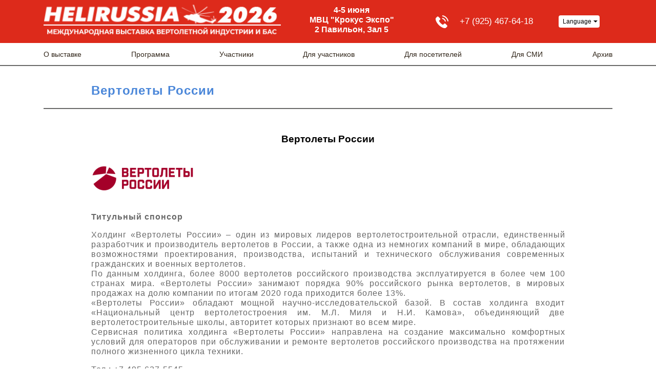

--- FILE ---
content_type: text/html; charset=UTF-8
request_url: https://helirussia.ru/vertolety-rossii/
body_size: 9457
content:
<!DOCTYPE html>
<html xmlns:og="http://ogp.me/ns#">
<head>
	<meta charset="utf-8" >
	<meta name="viewport" content="width=device-width, initial-scale=1.0">
	<meta name="author" content="Max Kirpichev, http://maxkirpichev.ru" />
	<link rel="icon" href="https://helirussia.ru/wp-content/themes/helirussia-theme-by_max_kirpichev/i/favicon.png" type="image/x-icon" />
	<meta name='robots' content='index, follow, max-image-preview:large, max-snippet:-1, max-video-preview:-1' />

	<!-- This site is optimized with the Yoast SEO plugin v20.7 - https://yoast.com/wordpress/plugins/seo/ -->
	<link rel="canonical" href="https://helirussia.ru/vertolety-rossii/" />
	<meta property="og:locale" content="ru_RU" />
	<meta property="og:type" content="article" />
	<meta property="og:title" content="Вертолеты России - Helirussia.ru" />
	<meta property="og:description" content="Вертолеты России Титульный спонсор Холдинг «Вертолеты России» – один из мировых лидеров вертолетостроительной отрасли, единственный разработчик и производитель вертолетов в России, а также одна из немногих компаний в мире, обладающих возможностями проектирования, производства, испытаний и технического обслуживания современных гражданских и военных вертолетов. По данным холдинга, более 8000 вертолетов российского производства эксплуатируется в более чем 100 [&hellip;]" />
	<meta property="og:url" content="https://helirussia.ru/vertolety-rossii/" />
	<meta property="og:site_name" content="Helirussia.ru" />
	<meta property="article:publisher" content="https://www.facebook.com/HeliRussia2019/" />
	<meta property="og:image" content="https://helirussia.ru/wp-content/uploads/2019/03/Vertolety-Rossii-Logo444.png" />
	<meta name="twitter:card" content="summary_large_image" />
	<meta name="twitter:site" content="@HeliRussia2018" />
	<script type="application/ld+json" class="yoast-schema-graph">{"@context":"https://schema.org","@graph":[{"@type":"WebPage","@id":"https://helirussia.ru/vertolety-rossii/","url":"https://helirussia.ru/vertolety-rossii/","name":"Вертолеты России - Helirussia.ru","isPartOf":{"@id":"https://helirussia.ru/#website"},"primaryImageOfPage":{"@id":"https://helirussia.ru/vertolety-rossii/#primaryimage"},"image":{"@id":"https://helirussia.ru/vertolety-rossii/#primaryimage"},"thumbnailUrl":"https://helirussia.ru/wp-content/uploads/2019/03/Vertolety-Rossii-Logo444.png","datePublished":"2022-05-26T14:15:16+00:00","dateModified":"2022-05-26T14:15:16+00:00","breadcrumb":{"@id":"https://helirussia.ru/vertolety-rossii/#breadcrumb"},"inLanguage":"ru-RU","potentialAction":[{"@type":"ReadAction","target":["https://helirussia.ru/vertolety-rossii/"]}]},{"@type":"ImageObject","inLanguage":"ru-RU","@id":"https://helirussia.ru/vertolety-rossii/#primaryimage","url":"https://helirussia.ru/wp-content/uploads/2019/03/Vertolety-Rossii-Logo444.png","contentUrl":"https://helirussia.ru/wp-content/uploads/2019/03/Vertolety-Rossii-Logo444.png"},{"@type":"BreadcrumbList","@id":"https://helirussia.ru/vertolety-rossii/#breadcrumb","itemListElement":[{"@type":"ListItem","position":1,"name":"Главная страница","item":"https://helirussia.ru/"},{"@type":"ListItem","position":2,"name":"Вертолеты России"}]},{"@type":"WebSite","@id":"https://helirussia.ru/#website","url":"https://helirussia.ru/","name":"Helirussia.ru","description":"Международная выставка вертолетной индустрии","publisher":{"@id":"https://helirussia.ru/#organization"},"potentialAction":[{"@type":"SearchAction","target":{"@type":"EntryPoint","urlTemplate":"https://helirussia.ru/?s={search_term_string}"},"query-input":"required name=search_term_string"}],"inLanguage":"ru-RU"},{"@type":"Organization","@id":"https://helirussia.ru/#organization","name":"HeliRussia","url":"https://helirussia.ru/","logo":{"@type":"ImageObject","inLanguage":"ru-RU","@id":"https://helirussia.ru/#/schema/logo/image/","url":"https://helirussia.ru/wp-content/uploads/2019/04/slider_img_HR.png","contentUrl":"https://helirussia.ru/wp-content/uploads/2019/04/slider_img_HR.png","width":109,"height":109,"caption":"HeliRussia"},"image":{"@id":"https://helirussia.ru/#/schema/logo/image/"},"sameAs":["https://www.facebook.com/HeliRussia2019/","https://twitter.com/HeliRussia2018","https://www.instagram.com/helirussia_2019/","https://www.youtube.com/user/TheHELIRUSSIA"]}]}</script>
	<!-- / Yoast SEO plugin. -->


<link rel='stylesheet' id='wpp-frontend-css' href='https://helirussia.ru/wp-content/plugins/wp-portfolio/frontend.css?ver=1.43.2' type='text/css' media='all' />
<link rel='stylesheet' id='twb-open-sans-css' href='https://fonts.googleapis.com/css?family=Open+Sans%3A300%2C400%2C500%2C600%2C700%2C800&#038;display=swap&#038;ver=6.2.8' type='text/css' media='all' />
<link rel='stylesheet' id='twbbwg-global-css' href='https://helirussia.ru/wp-content/plugins/photo-gallery/booster/assets/css/global.css?ver=1.0.0' type='text/css' media='all' />
<link rel='stylesheet' id='wp-block-library-css' href='https://helirussia.ru/wp-includes/css/dist/block-library/style.min.css?ver=6.2.8' type='text/css' media='all' />
<style id='wp-block-library-inline-css' type='text/css'>
.has-text-align-justify{text-align:justify;}
</style>
<link rel='stylesheet' id='jetpack-videopress-video-block-view-css' href='https://helirussia.ru/wp-content/plugins/jetpack/jetpack_vendor/automattic/jetpack-videopress/build/block-editor/blocks/video/view.css?minify=false&#038;ver=317afd605f368082816f' type='text/css' media='all' />
<link rel='stylesheet' id='mediaelement-css' href='https://helirussia.ru/wp-includes/js/mediaelement/mediaelementplayer-legacy.min.css?ver=4.2.17' type='text/css' media='all' />
<link rel='stylesheet' id='wp-mediaelement-css' href='https://helirussia.ru/wp-includes/js/mediaelement/wp-mediaelement.min.css?ver=6.2.8' type='text/css' media='all' />
<link rel='stylesheet' id='classic-theme-styles-css' href='https://helirussia.ru/wp-includes/css/classic-themes.min.css?ver=6.2.8' type='text/css' media='all' />
<style id='global-styles-inline-css' type='text/css'>
body{--wp--preset--color--black: #000000;--wp--preset--color--cyan-bluish-gray: #abb8c3;--wp--preset--color--white: #ffffff;--wp--preset--color--pale-pink: #f78da7;--wp--preset--color--vivid-red: #cf2e2e;--wp--preset--color--luminous-vivid-orange: #ff6900;--wp--preset--color--luminous-vivid-amber: #fcb900;--wp--preset--color--light-green-cyan: #7bdcb5;--wp--preset--color--vivid-green-cyan: #00d084;--wp--preset--color--pale-cyan-blue: #8ed1fc;--wp--preset--color--vivid-cyan-blue: #0693e3;--wp--preset--color--vivid-purple: #9b51e0;--wp--preset--gradient--vivid-cyan-blue-to-vivid-purple: linear-gradient(135deg,rgba(6,147,227,1) 0%,rgb(155,81,224) 100%);--wp--preset--gradient--light-green-cyan-to-vivid-green-cyan: linear-gradient(135deg,rgb(122,220,180) 0%,rgb(0,208,130) 100%);--wp--preset--gradient--luminous-vivid-amber-to-luminous-vivid-orange: linear-gradient(135deg,rgba(252,185,0,1) 0%,rgba(255,105,0,1) 100%);--wp--preset--gradient--luminous-vivid-orange-to-vivid-red: linear-gradient(135deg,rgba(255,105,0,1) 0%,rgb(207,46,46) 100%);--wp--preset--gradient--very-light-gray-to-cyan-bluish-gray: linear-gradient(135deg,rgb(238,238,238) 0%,rgb(169,184,195) 100%);--wp--preset--gradient--cool-to-warm-spectrum: linear-gradient(135deg,rgb(74,234,220) 0%,rgb(151,120,209) 20%,rgb(207,42,186) 40%,rgb(238,44,130) 60%,rgb(251,105,98) 80%,rgb(254,248,76) 100%);--wp--preset--gradient--blush-light-purple: linear-gradient(135deg,rgb(255,206,236) 0%,rgb(152,150,240) 100%);--wp--preset--gradient--blush-bordeaux: linear-gradient(135deg,rgb(254,205,165) 0%,rgb(254,45,45) 50%,rgb(107,0,62) 100%);--wp--preset--gradient--luminous-dusk: linear-gradient(135deg,rgb(255,203,112) 0%,rgb(199,81,192) 50%,rgb(65,88,208) 100%);--wp--preset--gradient--pale-ocean: linear-gradient(135deg,rgb(255,245,203) 0%,rgb(182,227,212) 50%,rgb(51,167,181) 100%);--wp--preset--gradient--electric-grass: linear-gradient(135deg,rgb(202,248,128) 0%,rgb(113,206,126) 100%);--wp--preset--gradient--midnight: linear-gradient(135deg,rgb(2,3,129) 0%,rgb(40,116,252) 100%);--wp--preset--duotone--dark-grayscale: url('#wp-duotone-dark-grayscale');--wp--preset--duotone--grayscale: url('#wp-duotone-grayscale');--wp--preset--duotone--purple-yellow: url('#wp-duotone-purple-yellow');--wp--preset--duotone--blue-red: url('#wp-duotone-blue-red');--wp--preset--duotone--midnight: url('#wp-duotone-midnight');--wp--preset--duotone--magenta-yellow: url('#wp-duotone-magenta-yellow');--wp--preset--duotone--purple-green: url('#wp-duotone-purple-green');--wp--preset--duotone--blue-orange: url('#wp-duotone-blue-orange');--wp--preset--font-size--small: 13px;--wp--preset--font-size--medium: 20px;--wp--preset--font-size--large: 36px;--wp--preset--font-size--x-large: 42px;--wp--preset--spacing--20: 0.44rem;--wp--preset--spacing--30: 0.67rem;--wp--preset--spacing--40: 1rem;--wp--preset--spacing--50: 1.5rem;--wp--preset--spacing--60: 2.25rem;--wp--preset--spacing--70: 3.38rem;--wp--preset--spacing--80: 5.06rem;--wp--preset--shadow--natural: 6px 6px 9px rgba(0, 0, 0, 0.2);--wp--preset--shadow--deep: 12px 12px 50px rgba(0, 0, 0, 0.4);--wp--preset--shadow--sharp: 6px 6px 0px rgba(0, 0, 0, 0.2);--wp--preset--shadow--outlined: 6px 6px 0px -3px rgba(255, 255, 255, 1), 6px 6px rgba(0, 0, 0, 1);--wp--preset--shadow--crisp: 6px 6px 0px rgba(0, 0, 0, 1);}:where(.is-layout-flex){gap: 0.5em;}body .is-layout-flow > .alignleft{float: left;margin-inline-start: 0;margin-inline-end: 2em;}body .is-layout-flow > .alignright{float: right;margin-inline-start: 2em;margin-inline-end: 0;}body .is-layout-flow > .aligncenter{margin-left: auto !important;margin-right: auto !important;}body .is-layout-constrained > .alignleft{float: left;margin-inline-start: 0;margin-inline-end: 2em;}body .is-layout-constrained > .alignright{float: right;margin-inline-start: 2em;margin-inline-end: 0;}body .is-layout-constrained > .aligncenter{margin-left: auto !important;margin-right: auto !important;}body .is-layout-constrained > :where(:not(.alignleft):not(.alignright):not(.alignfull)){max-width: var(--wp--style--global--content-size);margin-left: auto !important;margin-right: auto !important;}body .is-layout-constrained > .alignwide{max-width: var(--wp--style--global--wide-size);}body .is-layout-flex{display: flex;}body .is-layout-flex{flex-wrap: wrap;align-items: center;}body .is-layout-flex > *{margin: 0;}:where(.wp-block-columns.is-layout-flex){gap: 2em;}.has-black-color{color: var(--wp--preset--color--black) !important;}.has-cyan-bluish-gray-color{color: var(--wp--preset--color--cyan-bluish-gray) !important;}.has-white-color{color: var(--wp--preset--color--white) !important;}.has-pale-pink-color{color: var(--wp--preset--color--pale-pink) !important;}.has-vivid-red-color{color: var(--wp--preset--color--vivid-red) !important;}.has-luminous-vivid-orange-color{color: var(--wp--preset--color--luminous-vivid-orange) !important;}.has-luminous-vivid-amber-color{color: var(--wp--preset--color--luminous-vivid-amber) !important;}.has-light-green-cyan-color{color: var(--wp--preset--color--light-green-cyan) !important;}.has-vivid-green-cyan-color{color: var(--wp--preset--color--vivid-green-cyan) !important;}.has-pale-cyan-blue-color{color: var(--wp--preset--color--pale-cyan-blue) !important;}.has-vivid-cyan-blue-color{color: var(--wp--preset--color--vivid-cyan-blue) !important;}.has-vivid-purple-color{color: var(--wp--preset--color--vivid-purple) !important;}.has-black-background-color{background-color: var(--wp--preset--color--black) !important;}.has-cyan-bluish-gray-background-color{background-color: var(--wp--preset--color--cyan-bluish-gray) !important;}.has-white-background-color{background-color: var(--wp--preset--color--white) !important;}.has-pale-pink-background-color{background-color: var(--wp--preset--color--pale-pink) !important;}.has-vivid-red-background-color{background-color: var(--wp--preset--color--vivid-red) !important;}.has-luminous-vivid-orange-background-color{background-color: var(--wp--preset--color--luminous-vivid-orange) !important;}.has-luminous-vivid-amber-background-color{background-color: var(--wp--preset--color--luminous-vivid-amber) !important;}.has-light-green-cyan-background-color{background-color: var(--wp--preset--color--light-green-cyan) !important;}.has-vivid-green-cyan-background-color{background-color: var(--wp--preset--color--vivid-green-cyan) !important;}.has-pale-cyan-blue-background-color{background-color: var(--wp--preset--color--pale-cyan-blue) !important;}.has-vivid-cyan-blue-background-color{background-color: var(--wp--preset--color--vivid-cyan-blue) !important;}.has-vivid-purple-background-color{background-color: var(--wp--preset--color--vivid-purple) !important;}.has-black-border-color{border-color: var(--wp--preset--color--black) !important;}.has-cyan-bluish-gray-border-color{border-color: var(--wp--preset--color--cyan-bluish-gray) !important;}.has-white-border-color{border-color: var(--wp--preset--color--white) !important;}.has-pale-pink-border-color{border-color: var(--wp--preset--color--pale-pink) !important;}.has-vivid-red-border-color{border-color: var(--wp--preset--color--vivid-red) !important;}.has-luminous-vivid-orange-border-color{border-color: var(--wp--preset--color--luminous-vivid-orange) !important;}.has-luminous-vivid-amber-border-color{border-color: var(--wp--preset--color--luminous-vivid-amber) !important;}.has-light-green-cyan-border-color{border-color: var(--wp--preset--color--light-green-cyan) !important;}.has-vivid-green-cyan-border-color{border-color: var(--wp--preset--color--vivid-green-cyan) !important;}.has-pale-cyan-blue-border-color{border-color: var(--wp--preset--color--pale-cyan-blue) !important;}.has-vivid-cyan-blue-border-color{border-color: var(--wp--preset--color--vivid-cyan-blue) !important;}.has-vivid-purple-border-color{border-color: var(--wp--preset--color--vivid-purple) !important;}.has-vivid-cyan-blue-to-vivid-purple-gradient-background{background: var(--wp--preset--gradient--vivid-cyan-blue-to-vivid-purple) !important;}.has-light-green-cyan-to-vivid-green-cyan-gradient-background{background: var(--wp--preset--gradient--light-green-cyan-to-vivid-green-cyan) !important;}.has-luminous-vivid-amber-to-luminous-vivid-orange-gradient-background{background: var(--wp--preset--gradient--luminous-vivid-amber-to-luminous-vivid-orange) !important;}.has-luminous-vivid-orange-to-vivid-red-gradient-background{background: var(--wp--preset--gradient--luminous-vivid-orange-to-vivid-red) !important;}.has-very-light-gray-to-cyan-bluish-gray-gradient-background{background: var(--wp--preset--gradient--very-light-gray-to-cyan-bluish-gray) !important;}.has-cool-to-warm-spectrum-gradient-background{background: var(--wp--preset--gradient--cool-to-warm-spectrum) !important;}.has-blush-light-purple-gradient-background{background: var(--wp--preset--gradient--blush-light-purple) !important;}.has-blush-bordeaux-gradient-background{background: var(--wp--preset--gradient--blush-bordeaux) !important;}.has-luminous-dusk-gradient-background{background: var(--wp--preset--gradient--luminous-dusk) !important;}.has-pale-ocean-gradient-background{background: var(--wp--preset--gradient--pale-ocean) !important;}.has-electric-grass-gradient-background{background: var(--wp--preset--gradient--electric-grass) !important;}.has-midnight-gradient-background{background: var(--wp--preset--gradient--midnight) !important;}.has-small-font-size{font-size: var(--wp--preset--font-size--small) !important;}.has-medium-font-size{font-size: var(--wp--preset--font-size--medium) !important;}.has-large-font-size{font-size: var(--wp--preset--font-size--large) !important;}.has-x-large-font-size{font-size: var(--wp--preset--font-size--x-large) !important;}
.wp-block-navigation a:where(:not(.wp-element-button)){color: inherit;}
:where(.wp-block-columns.is-layout-flex){gap: 2em;}
.wp-block-pullquote{font-size: 1.5em;line-height: 1.6;}
</style>
<link rel='stylesheet' id='contact-form-7-css' href='https://helirussia.ru/wp-content/plugins/contact-form-7/includes/css/styles.css?ver=5.7.6' type='text/css' media='all' />
<link rel='stylesheet' id='bwg_fonts-css' href='https://helirussia.ru/wp-content/plugins/photo-gallery/css/bwg-fonts/fonts.css?ver=0.0.1' type='text/css' media='all' />
<link rel='stylesheet' id='sumoselect-css' href='https://helirussia.ru/wp-content/plugins/photo-gallery/css/sumoselect.min.css?ver=3.4.6' type='text/css' media='all' />
<link rel='stylesheet' id='mCustomScrollbar-css' href='https://helirussia.ru/wp-content/plugins/photo-gallery/css/jquery.mCustomScrollbar.min.css?ver=3.1.5' type='text/css' media='all' />
<link rel='stylesheet' id='bwg_googlefonts-css' href='https://fonts.googleapis.com/css?family=Ubuntu&#038;subset=greek,latin,greek-ext,vietnamese,cyrillic-ext,latin-ext,cyrillic' type='text/css' media='all' />
<link rel='stylesheet' id='bwg_frontend-css' href='https://helirussia.ru/wp-content/plugins/photo-gallery/css/styles.min.css?ver=1.8.14' type='text/css' media='all' />
<link rel='stylesheet' id='rt-wls-css' href='https://helirussia.ru/wp-content/plugins/wp-logo-showcase/assets/css/wplogoshowcase.css?ver=1.4.3' type='text/css' media='all' />
<link rel='stylesheet' id='style-css' href='https://helirussia.ru/wp-content/themes/helirussia-theme-by_max_kirpichev/css/s.css' type='text/css' media='all' />
<link rel='stylesheet' id='jetpack_css-css' href='https://helirussia.ru/wp-content/plugins/jetpack/css/jetpack.css?ver=12.1.2' type='text/css' media='all' />
<script type='text/javascript' src='https://helirussia.ru/wp-content/themes/helirussia-theme-by_max_kirpichev/js/jquery.min.js' id='jquery-js'></script>
<script type='text/javascript' src='https://helirussia.ru/wp-content/plugins/photo-gallery/booster/assets/js/circle-progress.js?ver=1.2.2' id='twbbwg-circle-js'></script>
<script type='text/javascript' id='twbbwg-global-js-extra'>
/* <![CDATA[ */
var twb = {"nonce":"3bb282f529","ajax_url":"https:\/\/helirussia.ru\/wp-admin\/admin-ajax.php","plugin_url":"https:\/\/helirussia.ru\/wp-content\/plugins\/photo-gallery\/booster","href":"https:\/\/helirussia.ru\/wp-admin\/admin.php?page=twbbwg_photo-gallery"};
var twb = {"nonce":"3bb282f529","ajax_url":"https:\/\/helirussia.ru\/wp-admin\/admin-ajax.php","plugin_url":"https:\/\/helirussia.ru\/wp-content\/plugins\/photo-gallery\/booster","href":"https:\/\/helirussia.ru\/wp-admin\/admin.php?page=twbbwg_photo-gallery"};
/* ]]> */
</script>
<script type='text/javascript' src='https://helirussia.ru/wp-content/plugins/photo-gallery/booster/assets/js/global.js?ver=1.0.0' id='twbbwg-global-js'></script>
<script type='text/javascript' src='https://helirussia.ru/wp-content/plugins/photo-gallery/js/jquery.sumoselect.min.js?ver=3.4.6' id='sumoselect-js'></script>
<script type='text/javascript' src='https://helirussia.ru/wp-content/plugins/photo-gallery/js/tocca.min.js?ver=2.0.9' id='bwg_mobile-js'></script>
<script type='text/javascript' src='https://helirussia.ru/wp-content/plugins/photo-gallery/js/jquery.mCustomScrollbar.concat.min.js?ver=3.1.5' id='mCustomScrollbar-js'></script>
<script type='text/javascript' src='https://helirussia.ru/wp-content/plugins/photo-gallery/js/jquery.fullscreen.min.js?ver=0.6.0' id='jquery-fullscreen-js'></script>
<script type='text/javascript' id='bwg_frontend-js-extra'>
/* <![CDATA[ */
var bwg_objectsL10n = {"bwg_field_required":"\u043f\u043e\u043b\u0435 \u043e\u0431\u044f\u0437\u0430\u0442\u0435\u043b\u044c\u043d\u043e \u0434\u043b\u044f \u0437\u0430\u043f\u043e\u043b\u043d\u0435\u043d\u0438\u044f.","bwg_mail_validation":"\u041d\u0435\u0434\u043e\u043f\u0443\u0441\u0442\u0438\u043c\u044b\u0439 email-\u0430\u0434\u0440\u0435\u0441.","bwg_search_result":"\u041d\u0435\u0442 \u0438\u0437\u043e\u0431\u0440\u0430\u0436\u0435\u043d\u0438\u0439, \u0441\u043e\u043e\u0442\u0432\u0435\u0442\u0441\u0442\u0432\u0443\u044e\u0449\u0438\u0445 \u0432\u0430\u0448\u0435\u043c\u0443 \u043f\u043e\u0438\u0441\u043a\u0443.","bwg_select_tag":"\u0412\u044b\u0431\u0440\u0430\u0442\u044c \u043c\u0435\u0442\u043a\u0443","bwg_order_by":"\u0423\u043f\u043e\u0440\u044f\u0434\u043e\u0447\u0438\u0442\u044c \u043f\u043e","bwg_search":"\u041f\u043e\u0438\u0441\u043a","bwg_show_ecommerce":"\u041f\u043e\u043a\u0430\u0437\u0430\u0442\u044c \u044d\u043b\u0435\u043a\u0442\u0440\u043e\u043d\u043d\u0443\u044e \u0442\u043e\u0440\u0433\u043e\u0432\u043b\u044e","bwg_hide_ecommerce":"\u0421\u043a\u0440\u044b\u0442\u044c \u044d\u043b\u0435\u043a\u0442\u0440\u043e\u043d\u043d\u0443\u044e \u0442\u043e\u0440\u0433\u043e\u0432\u043b\u044e","bwg_show_comments":"\u041f\u043e\u043a\u0430\u0437\u0430\u0442\u044c \u043a\u043e\u043c\u043c\u0435\u043d\u0442\u0430\u0440\u0438\u0438","bwg_hide_comments":"\u0421\u043a\u0440\u044b\u0442\u044c \u043a\u043e\u043c\u043c\u0435\u043d\u0442\u0430\u0440\u0438\u0438","bwg_restore":"\u0412\u043e\u0441\u0441\u0442\u0430\u043d\u043e\u0432\u0438\u0442\u044c","bwg_maximize":"\u041c\u0430\u043a\u0441\u0438\u043c\u0438\u0437\u0438\u0440\u043e\u0432\u0430\u0442\u044c","bwg_fullscreen":"\u041f\u043e\u043b\u043d\u043e\u044d\u043a\u0440\u0430\u043d\u043d\u044b\u0439 \u0440\u0435\u0436\u0438\u043c","bwg_exit_fullscreen":"\u041e\u0442\u043a\u043b\u044e\u0447\u0438\u0442\u044c \u043f\u043e\u043b\u043d\u043e\u044d\u043a\u0440\u0430\u043d\u043d\u044b\u0439 \u0440\u0435\u0436\u0438\u043c","bwg_search_tag":"\u041f\u041e\u0418\u0421\u041a...","bwg_tag_no_match":"\u041c\u0435\u0442\u043a\u0438 \u043d\u0435 \u043d\u0430\u0439\u0434\u0435\u043d\u044b","bwg_all_tags_selected":"\u0412\u0441\u0435 \u043c\u0435\u0442\u043a\u0438 \u0432\u044b\u0431\u0440\u0430\u043d\u044b","bwg_tags_selected":"\u0432\u044b\u0431\u0440\u0430\u043d\u043d\u044b\u0435 \u043c\u0435\u0442\u043a\u0438","play":"\u0412\u043e\u0441\u043f\u0440\u043e\u0438\u0437\u0432\u0435\u0441\u0442\u0438","pause":"\u041f\u0430\u0443\u0437\u0430","is_pro":"","bwg_play":"\u0412\u043e\u0441\u043f\u0440\u043e\u0438\u0437\u0432\u0435\u0441\u0442\u0438","bwg_pause":"\u041f\u0430\u0443\u0437\u0430","bwg_hide_info":"\u0421\u043a\u0440\u044b\u0442\u044c \u0438\u043d\u0444\u043e\u0440\u043c\u0430\u0446\u0438\u044e","bwg_show_info":"\u041f\u043e\u043a\u0430\u0437\u0430\u0442\u044c \u0438\u043d\u0444\u043e\u0440\u043c\u0430\u0446\u0438\u044e","bwg_hide_rating":"\u0421\u043a\u0440\u044b\u0442\u044c \u0440\u0435\u0439\u0442\u0438\u043d\u0433","bwg_show_rating":"\u041f\u043e\u043a\u0430\u0437\u0430\u0442\u044c \u0440\u0435\u0439\u0442\u0438\u043d\u0433","ok":"\u041e\u043a","cancel":"\u041e\u0442\u043c\u0435\u043d\u0430","select_all":"\u0412\u044b\u0431\u0440\u0430\u0442\u044c \u0432\u0441\u0435","lazy_load":"0","lazy_loader":"https:\/\/helirussia.ru\/wp-content\/plugins\/photo-gallery\/images\/ajax_loader.png","front_ajax":"0","bwg_tag_see_all":"\u043f\u043e\u0441\u043c\u043e\u0442\u0440\u0435\u0442\u044c \u0432\u0441\u0435 \u043c\u0435\u0442\u043a\u0438","bwg_tag_see_less":"\u0432\u0438\u0434\u0435\u0442\u044c \u043c\u0435\u043d\u044c\u0448\u0435 \u043c\u0435\u0442\u043e\u043a"};
/* ]]> */
</script>
<script type='text/javascript' src='https://helirussia.ru/wp-content/plugins/photo-gallery/js/scripts.min.js?ver=1.8.14' id='bwg_frontend-js'></script>
<script type='text/javascript' src='https://helirussia.ru/wp-content/themes/helirussia-theme-by_max_kirpichev/js/slick.min.js' id='slick-js'></script>
	<style>img#wpstats{display:none}</style>
		
<!-- WP Portfolio Stylesheet -->
<style type="text/css">
.portfolio-website {
	margin-bottom: 10px;
	box-sizing: border-box;
}
.portfolio-website-container {
	padding: 10px;
}
.website-thumbnail {
	float: left;
	margin: 0 20px 20px 0;
}
.website-thumbnail img {
	border: 1px solid #555;
	margin: 0;
	padding: 0;
}
.website-name {
	font-size: 12pt;
	font-weight: bold;
	margin-bottom: 3px;
}
.website-name a,.website-url a {
	text-decoration: none;
}
.website-name a:hover,.website-url a:hover {
	text-decoration: underline;
}
.website-url {
	font-size: 9pt;
	font-weight: bold;
}
.website-url a {
	color: #777;
}
.website-description {
	margin-top: 15px;
}
.website-clear {
	clear: both;
}.portfolio-paging {
	text-align: center;
	padding: 4px 10px 4px 10px;
	margin: 0 10px 20px 10px;
}
.portfolio-paging .page-count {
	margin-bottom: 5px;
}
.portfolio-paging .page-jump b {
	padding: 5px;
}
.portfolio-paging .page-jump a {
	text-decoration: none;
}.wp-portfolio-widget-des {
	margin: 8px 0;
	font-size: 110%;
}
.widget-website {
	border: 1px solid #AAA;
	padding: 3px 10px;
	margin: 0 5px 10px;
}
.widget-website-name {
	font-size: 120%;
	font-weight: bold;
	margin-bottom: 5px;
}
.widget-website-description {
	line-height: 1.1em;
}
.widget-website-thumbnail {
	margin: 10px auto 6px auto;
	width: 102px;
}
.widget-website-thumbnail img {
	width: 100px;
	border: 1px solid #555;
	margin: 0;
	padding: 0;
}
.widget-website-clear {
	clear: both;
	height: 1px;
}
</style>
<!-- WP Portfolio Stylesheet -->
<link rel="icon" href="https://helirussia.ru/wp-content/uploads/2019/04/cropped-hrfav14-32x32.png" sizes="32x32" />
<link rel="icon" href="https://helirussia.ru/wp-content/uploads/2019/04/cropped-hrfav14-192x192.png" sizes="192x192" />
<link rel="apple-touch-icon" href="https://helirussia.ru/wp-content/uploads/2019/04/cropped-hrfav14-180x180.png" />
<meta name="msapplication-TileImage" content="https://helirussia.ru/wp-content/uploads/2019/04/cropped-hrfav14-270x270.png" />
	<meta property="og:type" content="article" />
	<meta property="og:title" content="Вертолеты России" />
	<meta property="og:description" content="" />
	<meta property="og:url" content="https://helirussia.ru/vertolety-rossii" />
	<meta property="og:image" content="" />
	<meta property="og:image:url" content="" />

	<title>Вертолеты России</title>
	<meta name="keywords" content="">
	<meta name="description" content="">
	<link rel="stylesheet" href="https://use.fontawesome.com/releases/v5.7.1/css/all.css" integrity="sha384-fnmOCqbTlWIlj8LyTjo7mOUStjsKC4pOpQbqyi7RrhN7udi9RwhKkMHpvLbHG9Sr" crossorigin="anonymous">
</head> 
<body data-rsssl=1 class="page">

	<!-- navigation -->

	<a class="hamburger"></a>
	<div class="logo_mini"><img src="https://helirussia.ru/wp-content/uploads/2025/07/NA-SAJT_2026.png">
		<div class="time_place_mini">4-5 июня</br>МВЦ "Крокус Экспо" </br>2 Павильон, Зал 5</div>
	</div>
	<nav role="navigation">
		<a class="close"></a>
		<div class="overflow">
			<div class="up">
				<div class="container">
					<div class="additional_container d-flex flex-column flex-md-row justify-content-center justify-content-md-between align-items-lg-start align-items-sm-center no-gutters">
						<a href="/" class="logo col-xl-5 col-lg-5 col-md-5 col-md-5"><img src="https://helirussia.ru/wp-content/uploads/2025/07/NA-SAJT_2026.png"></a>
						<div class="time_place col-lg-3 col-md-2">4-5 июня</br>МВЦ "Крокус Экспо" </br>2 Павильон, Зал 5</div>
						<div class="up_right col-xl-4 col-lg-4 col-md-4 flex-column flex-lg-row d-flex justify-content-between align-items-center justify-content-lg-center">
							<div class="phone_container d-flex justify-content-center align-items-center">
								<div>
																		<a href="tel:++79254676418" class="phone d-flex justify-content-center align-items-center">+7 (925) 467-64-18</a>
									<a href="tel:+" class="phone d-flex justify-content-center align-items-center"></a>
								</div>
							</div>
							<div class="languages">
								<div class="selector">Language</div>
								<div class="dropdown">
								<a href="https://helirussia.ru/vertolety-rossii/" class=" active">Русский</a><a href="https://helirussia.ru/en/main-page/" class="">English</a><a href="https://helirussia.ru/es/pagina-de-inicio/" class="">Español</a>								</div>
							</div>
						</div>
					</div>
				</div>
			</div>
			<div class="down">
				<div class="container">
					<div class="topmenu_holder container col-12">
						<ul id="menu-glavnoe-menyu" class="topmenu"><li id="menu-item-110" class="menu-item menu-item-type-post_type menu-item-object-page menu-item-has-children menu-item-110"><a href="https://helirussia.ru/o_vistavke/">О выставке</a>
<ul class="sub-menu">
	<li id="menu-item-13397" class="menu-item menu-item-type-post_type menu-item-object-page menu-item-13397"><a href="https://helirussia.ru/delovaya-programma-2025/">Деловая программа 2025</a></li>
	<li id="menu-item-10791" class="menu-item menu-item-type-post_type menu-item-object-page menu-item-10791"><a href="https://helirussia.ru/partnery-vystavki/">Партнеры выставки</a></li>
	<li id="menu-item-111" class="menu-item menu-item-type-post_type menu-item-object-page menu-item-111"><a href="https://helirussia.ru/o_vistavke/krokus_ekspo/">Крокус Экспо</a></li>
	<li id="menu-item-5578" class="menu-item menu-item-type-post_type menu-item-object-page menu-item-5578"><a href="https://helirussia.ru/daty-budushhih-vystavok/">Даты будущих выставок</a></li>
	<li id="menu-item-12279" class="menu-item menu-item-type-post_type menu-item-object-page menu-item-12279"><a href="https://helirussia.ru/dokumenty-2/">Документы</a></li>
	<li id="menu-item-109" class="menu-item menu-item-type-post_type menu-item-object-page menu-item-109"><a href="https://helirussia.ru/contacts/">Контакты</a></li>
</ul>
</li>
<li id="menu-item-13398" class="menu-item menu-item-type-post_type menu-item-object-page menu-item-13398"><a href="https://helirussia.ru/delovaya-programma-2025/">Программа</a></li>
<li id="menu-item-13582" class="menu-item menu-item-type-post_type menu-item-object-page menu-item-13582"><a href="https://helirussia.ru/uchastniki-helirussia-2025/">Участники</a></li>
<li id="menu-item-107" class="menu-item menu-item-type-post_type menu-item-object-page menu-item-has-children menu-item-107"><a href="https://helirussia.ru/dlya_uchastnikov/">Для участников</a>
<ul class="sub-menu">
	<li id="menu-item-11295" class="menu-item menu-item-type-post_type menu-item-object-page menu-item-11295"><a href="https://helirussia.ru/rukovodstvo-uchastnika/">Руководство участника</a></li>
	<li id="menu-item-138" class="menu-item menu-item-type-post_type menu-item-object-page menu-item-138"><a href="https://helirussia.ru/dlya_uchastnikov/zayavka_na_uchastie/">Заявка на участие</a></li>
	<li id="menu-item-137" class="menu-item menu-item-type-post_type menu-item-object-page menu-item-137"><a href="https://helirussia.ru/dlya_uchastnikov/zaochnoe_uchastie/">Заочное участие</a></li>
	<li id="menu-item-136" class="menu-item menu-item-type-post_type menu-item-object-page menu-item-136"><a href="https://helirussia.ru/dlya_uchastnikov/produkcziya_voennogo_naznacheniya/">Продукция военного назначения</a></li>
	<li id="menu-item-135" class="menu-item menu-item-type-post_type menu-item-object-page menu-item-135"><a href="https://helirussia.ru/dlya_uchastnikov/produkcziya_grazhdanskogo_naznacheniya/">Продукция гражданского назначения</a></li>
	<li id="menu-item-11646" class="menu-item menu-item-type-post_type menu-item-object-page menu-item-11646"><a href="https://helirussia.ru/prilet-na-vystavku/">Прилет на выставку</a></li>
</ul>
</li>
<li id="menu-item-105" class="menu-item menu-item-type-post_type menu-item-object-page menu-item-has-children menu-item-105"><a href="https://helirussia.ru/dlya_posetiteley/">Для посетителей</a>
<ul class="sub-menu">
	<li id="menu-item-151" class="menu-item menu-item-type-post_type menu-item-object-page menu-item-151"><a href="https://helirussia.ru/dlya_posetiteley/mesto_provedeniya/">Место проведения HeliRussia</a></li>
	<li id="menu-item-155" class="menu-item menu-item-type-post_type menu-item-object-page menu-item-155"><a href="https://helirussia.ru/dlya_posetiteley/sxema_proezda/">Схема проезда</a></li>
</ul>
</li>
<li id="menu-item-106" class="menu-item menu-item-type-post_type menu-item-object-page menu-item-has-children menu-item-106"><a href="https://helirussia.ru/dlya_smi/">Для СМИ</a>
<ul class="sub-menu">
	<li id="menu-item-3232" class="menu-item menu-item-type-post_type menu-item-object-page menu-item-3232"><a href="https://helirussia.ru/dlya_smi/akkreditatsiya-pressy/">Аккредитация прессы</a></li>
	<li id="menu-item-167" class="menu-item menu-item-type-post_type menu-item-object-page menu-item-167"><a href="https://helirussia.ru/dlya_smi/usloviya_infopartnyorstva/">Условия инфопартнёрства</a></li>
	<li id="menu-item-165" class="menu-item menu-item-type-post_type menu-item-object-page menu-item-165"><a href="https://helirussia.ru/dlya_smi/polozhenie_ob_akkreditaczii/">Положение об аккредитации</a></li>
	<li id="menu-item-3111" class="menu-item menu-item-type-taxonomy menu-item-object-category menu-item-3111"><a href="https://helirussia.ru/category/publikatsii-o-vystavke/">Публикации о выставке</a></li>
	<li id="menu-item-168" class="menu-item menu-item-type-taxonomy menu-item-object-category menu-item-168"><a href="https://helirussia.ru/category/press_relizyi/">Пресс-релизы</a></li>
</ul>
</li>
<li id="menu-item-103" class="menu-item menu-item-type-post_type menu-item-object-page menu-item-103"><a href="https://helirussia.ru/archiv/">Архив</a></li>
</ul>					</div>
				</div>
			</div>
		</div>
	</nav>
	<main>
		<div class="container">
			<div class="row justify-content-center no-gutters sh">
								<h1 class="section_header_page col-xl-10">Вертолеты России</h1>
							</div>
			
			
						
			
			<div class="row justify-content-center no-gutters">
				<div class="wysiwyg col-xl-10">
					<h3>Вертолеты России</h3>
<p><a href="https://helirussia.ru/wp-content/uploads/2019/03/Vertolety-Rossii-Logo444.png"><img decoding="async" src="https://helirussia.ru/wp-content/uploads/2019/03/Vertolety-Rossii-Logo444.png" /></a></p>
<p><strong>Титульный спонсор</strong></p>
<p>Холдинг «Вертолеты России» – один из мировых лидеров вертолетостроительной отрасли, единственный разработчик и производитель вертолетов в России, а также одна из немногих компаний в мире, обладающих возможностями проектирования, производства, испытаний и технического обслуживания современных гражданских и военных вертолетов.<br />
По данным холдинга, более 8000 вертолетов российского производства эксплуатируется в более чем 100 странах мира. «Вертолеты России» занимают порядка 90% российского рынка вертолетов, в мировых продажах на долю компании по итогам 2020 года приходится более 13%.<br />
«Вертолеты России» обладают мощной научно-исследовательской базой. В состав холдинга входит «Национальный центр вертолетостроения им. М.Л. Миля и Н.И. Камова», объединяющий две вертолетостроительные школы, авторитет которых признают во всем мире.<br />
Сервисная политика холдинга «Вертолеты России» направлена на создание максимально комфортных условий для операторов при обслуживании и ремонте вертолетов российского производства на протяжении полного жизненного цикла техники.</p>
<p>Тел.: +7 495 627-5545<br />
Факс: +7 495 663-2210<br />
E-mail: info@rhc.aero</p>
<p>115054, ул. Большая Пионерская, 1, Москва, Россия<br />
<a href="https://www.russianhelicopters.aero/">Сайт: http://www.russianhelicopters.aero/</a></p>
				</div>
								</div>
			</div>
		</div>		
	</main>

	<!-- footer -->

	<section class="s6">
		<div class="container">
			<div class="row justify-content-center no-gutters sh">
				<div class="section_header col-xl-10">Информационные партнеры</div>
			</div>
			<div class="slider d-flex justify-content-center align-items-center">
				<div class="slide"><a href="https://nashaoborona.ru/" target="_blank"><img src="https://helirussia.ru/wp-content/uploads/2025/05/Vysota.png" /></a></div><div class="slide"><a href="http://www.ato.ru/" target="_blank"><img src="https://helirussia.ru/wp-content/uploads/2019/04/atoto.png" /></a></div><div class="slide"><a href="http://www.aviaport.ru/" target="_blank"><img src="https://helirussia.ru/wp-content/uploads/2019/03/761aport.jpg" /></a></div><div class="slide"><a href="http://www.aviasouz.com/" target="_blank"><img src="https://helirussia.ru/wp-content/uploads/2019/03/35.jpg" /></a></div><div class="slide"><a href="http://www.take-off.ru/" target="_blank"><img src="https://helirussia.ru/wp-content/uploads/2019/03/38.png" /></a></div><div class="slide"><a href="https://glavportal.com/" target="_blank"><img src="https://helirussia.ru/wp-content/uploads/2025/04/Glavportal-01-150pix.png" /></a></div><div class="slide"><a href="http://avia-sport.ru/" target="_blank"><img src="https://helirussia.ru/wp-content/uploads/2023/03/logo-AS.png" /></a></div><div class="slide"><a href="http://www.kr-magazine.ru/" target="_blank"><img src="https://helirussia.ru/wp-content/uploads/2019/03/122kukyrilia6.jpg" /></a></div><div class="slide"><a href="https://anav.ru/" target="_blank"><img src="https://helirussia.ru/wp-content/uploads/2023/04/ANAV_logo4.png" /></a></div><div class="slide"><a href="https://aviation21.ru/" target="_blank"><img src="https://helirussia.ru/wp-content/uploads/2024/03/aviation-of-russia-helirussia-1-1-e1711627897785.jpg" /></a></div><div class="slide"><a href="" target="_blank"><img src="" /></a></div>			
			</div>
		</div>		
	</section>
	<footer>
		<div class="container">
			<div class="row justify-content-center">
				<div class="footer_container col-xl-10 d-flex flex-column justify-content-center align-items-center flex-sm-row justify-content-sm-between">
					<div class="copyright">Международная выставка вертолетной индустрии, 2007 - 2026</div>
					<div class="socials d-flex justify-content-between align-items-center">
						<a href="https://www.instagram.com/helirussia_2022/" target="_blank"><i class="fab fa-instagram"></i></a><a href="https://www.youtube.com/channel/UCI1FwF2PIIrZQ_QVjrbVwOA" target="_blank"><i class="fab fa-youtube"></i></a><a href="https://www.facebook.com/HeliRussia2022" target="_blank"><i class="fab fa-facebook-square"></i></a><a href="https://itunes.apple.com/ru/app/helirussia-2019/id1454205722?mt=8" target="_blank"><i class="fab fa-app-store"></i></a><a href="https://play.google.com/store/apps/details?id=ru.rvsevent.helirussiamatchmaking&pcampaignid=MKT-Other-global-all-co-prtnr-py-PartBadge-Mar2515-1" target="_blank"><i class="fab fa-google-play"></i></a>					</div>
				</div>
			</div>
		</div>
	</footer>
	<div class="overlay"></div>
	
<script type='text/javascript' src='https://helirussia.ru/wp-content/plugins/contact-form-7/includes/swv/js/index.js?ver=5.7.6' id='swv-js'></script>
<script type='text/javascript' id='contact-form-7-js-extra'>
/* <![CDATA[ */
var wpcf7 = {"api":{"root":"https:\/\/helirussia.ru\/wp-json\/","namespace":"contact-form-7\/v1"}};
/* ]]> */
</script>
<script type='text/javascript' src='https://helirussia.ru/wp-content/plugins/contact-form-7/includes/js/index.js?ver=5.7.6' id='contact-form-7-js'></script>
<script type='text/javascript' src='https://helirussia.ru/wp-content/themes/helirussia-theme-by_max_kirpichev/js/script.min.js' id='script-js'></script>
<script defer type='text/javascript' src='https://stats.wp.com/e-202604.js' id='jetpack-stats-js'></script>
<script type='text/javascript' id='jetpack-stats-js-after'>
_stq = window._stq || [];
_stq.push([ "view", {v:'ext',blog:'160488305',post:'10869',tz:'3',srv:'helirussia.ru',j:'1:12.1.2'} ]);
_stq.push([ "clickTrackerInit", "160488305", "10869" ]);
</script>

</body>
</html>

--- FILE ---
content_type: text/css
request_url: https://helirussia.ru/wp-content/themes/helirussia-theme-by_max_kirpichev/css/s.css
body_size: 8050
content:
@charset "UTF-8";
@import url(bootstrap-reboot.min.css);
@import url(bootstrap-grid.min.css);
@import url(slick.css);
@import url(slick-theme.css);
@import url("https://netdna.bootstrapcdn.com/font-awesome/4.1.0/css/font-awesome.min.css");
@import url("https://fonts.googleapis.com/css?family=Roboto");
/* transition's 0.2s */
a, button {
  -webkit-transition: all 0.2s;
  -o-transition: all 0.2s;
  transition: all 0.2s;
  text-decoration: none; }

/* Переменные */
/* Начальные установки */
* {
  -webkit-box-sizing: border-box;
  box-sizing: border-box;
  outline: none;
  border: none;
  font-family: "Arial"; }

body {
  font-family: "Arial";
  color: #000000;
  font-size: 16px;
  line-height: 1.2;
  padding: 0;
  background: #fff;
  margin: 0 auto;
  -webkit-font-smoothing: antialiased; }

body, nav, header, section, footer {
  width: 100%;
  position: relative; }

a {
  text-decoration: none;
  cursor: pointer; }

strong {
  font-weight: 600; }

b {
  font-weight: 700; }

i {
  font-style: italic; }

img {
  text-indent: -9999px; }

h1, h2, h3, h4, h5, h6 {
  -webkit-margin-before: 0;
  -webkit-margin-after: 0;
  -webkit-margin-start: 0px;
  -webkit-margin-end: 0px;
  line-height: 1.2;
  margin: 0 auto;
  text-align: center; }

ul {
  margin: 0;
  padding: 0;
  list-style: none; }

input, textarea {
  width: 100%;
  padding: 0 15px;
  font-size: 16px;
  font-family: "Arial"; }
  input::-moz-placeholder, textarea::-moz-placeholder {
    color: #000000; }
  input::-webkit-input-placeholder, textarea::-webkit-input-placeholder {
    color: #000000; }
  input:-ms-input-placeholder, textarea:-ms-input-placeholder {
    color: #000000; }
  input:focus::-moz-placeholder, textarea:focus::-moz-placeholder {
    color: transparent; }
  input:focus::-webkit-input-placeholder, textarea:focus::-webkit-input-placeholder {
    color: transparent; }
  input:focus:-ms-input-placeholder, textarea:focus:-ms-input-placeholder {
    color: transparent; }

input {
  height: 40px; }

input[type=number] {
  -moz-appearance: textfield; }

input[type=number]::-webkit-inner-spin-button {
  -webkit-appearance: none; }

input[type=number]::-webkit-outer-spin-button {
  -webkit-appearance: none; }

textarea {
  height: 150px;
  padding-top: 10px;
  padding-bottom: 10px;
  resize: none; }

.clr, .clearfix {
  clear: both; }
  .clr:after, .clearfix:after {
    content: " ";
    visibility: hidden;
    display: block;
    height: 0;
    clear: both; }

.hidden {
  display: none; }

.section_header {
  font-size: 32px;
  color: #4b87d9;
  font-weight: 700;
  letter-spacing: 1px;
  font-style: italic;
  text-align: left; }
  @media (max-width: 767.98px) {
    .section_header {
      font-size: 24px; } }

.section_header_page {
  font-size: 24px;
  color: #4b87d9;
  font-weight: 700;
  letter-spacing: 1px;
  text-align: left; }

.row.sh {
  border-bottom: 2px solid #686867;
  margin-bottom: 48px;
  padding-bottom: 20px; }

.wysiwyg h1 {
  font-size: 23px;
  font-weight: 700;
  letter-spacing: 1px;
  color: #4b87d9;
  margin-bottom: 25px;
  text-align: left; }

.wysiwyg h3 {
  padding-bottom: 15px; }

.wysiwyg p {
  font-size: 16px;
  color: #686868;
  letter-spacing: 1px;
  text-align: justify; }

.wysiwyg a {
  text-decoration: underline;
  color: #dd2a1b; }

.wysiwyg img {
  max-width: 100%; }
  .wysiwyg img.alignright {
    float: right;
    margin-left: 20px;
    margin-bottom: 20px; }

.wysiwyg ul {
  padding-bottom: 15px; }
  .wysiwyg ul li {
    line-height: 1.5;
    color: #686868; }
    .wysiwyg ul li:before {
      content: '\f533';
      font-family: 'Font Awesome 5 Free';
      font-weight: 900;
      margin-right: 20px;
      color: #dd2a1b; }

.wysiwyg ol {
  padding-bottom: 15px; }
  .wysiwyg ol li {
    line-height: 1.5;
    color: #686868; }

.table {
  margin-top: 23px;
  margin-bottom: 40px; }
  .table .table_row {
    border-bottom: 1px solid #afb0b0;
    font-size: 17px;
    color: #686868;
    height: 75px; }
    .table .table_row .column_1 .flag {
      height: 25px;
      width: 30px;
      background-size: cover;
      display: block;
      margin-bottom: 8px; }
    .table .table_row .column_2 {
      background-color: #f4f4f4;
      height: 100%;
      width: 100%; }
      .table .table_row .column_2 a {
        color: #dd2a1b; }
    .table .table_row.header {
      height: 46px;
      background-color: #d9d9da;
      color: #dd2a1b;
      font-size: 18px;
      font-weight: 800; }
      .table .table_row.header .column_1 {
        text-align: center; }
        .table .table_row.header .column_1:before {
          content: '';
          display: none; }
      .table .table_row.header .column_2 {
        background-color: #d9d9da;
        text-align: center;
        height: auto; }
      .table .table_row.header .column_3 {
        text-align: center; }
  @media (max-width: 991.98px) {
    .table .table_row.header .column_1 {
      padding-left: 0px; }
    .table .table_row.header .column_2 {
      padding-left: 0px; }
    .table .table_row.header .column_3 {
      padding-left: 0px; } }
  @media (max-width: 767.98px) {
    .table .table_row {
      font-size: 14px; }
      .table .table_row.header {
        font-size: 14px; } }
  @media (max-width: 575.98px) {
    .table .table_row {
      height: auto; }
      .table .table_row .column_2, .table .table_row .column_3 {
        text-align: center; }
      .table .table_row .column_2 {
        background-color: white;
        font-weight: 700; }
      .table .table_row.header {
        height: auto;
        font-weight: 700; } }

.navigation.pagination h2 {
  display: none; }

.navigation.pagination .nav-links {
  text-align: center; }

.navigation.pagination .page-numbers {
  text-align: center;
  color: #dd2a1b;
  font-size: 17px;
  margin-right: 20px; }
  .navigation.pagination .page-numbers:last-of-type {
    margin-right: 0; }
  .navigation.pagination .page-numbers.current {
    font-weight: 700; }
  .navigation.pagination .page-numbers:hover {
    text-decoration: none; }
  .navigation.pagination .page-numbers.prev, .navigation.pagination .page-numbers.next {
    color: white;
    font-weight: 700;
    border: 1px solid #dd2a1b;
    background-color: #dd2a1b;
    border-radius: 50%;
    font-size: 17px;
    padding: 10px  15px 10px 15px; }
    .navigation.pagination .page-numbers.prev:hover, .navigation.pagination .page-numbers.next:hover {
      text-decoration: none;
      color: #dd2a1b;
      font-weight: 700;
      border: 1px solid #dd2a1b;
      background-color: #ffffff;
      border-radius: 50%;
      font-size: 17px;
      padding: 10px  15px 10px 15px; }

/* Таблица с расписанием выставки */
.business_programm .business_programm_date {
  background-color: #bf0510;
  font-size: 18px;
  text-align: left;
  background-color: #bf0510;
  color: #FFFFFF;
  font-weight: bold;
  padding: 7px 7px; }

.business_programm .business_programm_table {
  font-size: 14px;
  padding: 15px 0px 15px 0px;
  border-bottom: 1px dashed #686868; }

.business_programm .business_programm_time {
  color: #686868;
  font-weight: 700; }

.business_programm .business_programm_event {
  color: #686868; }
  .business_programm .business_programm_event span {
    font-style: normal; }
  .business_programm .business_programm_event p {
    font-style: italic; }
  .business_programm .business_programm_event a {
    color: #686868;
    font-style: normal;
    text-decoration: underline; }
    .business_programm .business_programm_event a:hover {
      text-decoration: none; }

.business_programm .business_programm_place {
  color: #686868;
  font-weight: 700; }

@media (max-width: 1200px) {
  .c {
    width: 970px; } }

@media (max-width: 992px) {
  .c {
    width: 720px; } }

@media (max-width: 767px) {
  .c {
    width: auto;
    margin: 0 15px; } }

::-moz-selection {
  background: #99cc66;
  color: #000; }

::webkit-selection {
  background: #99cc66;
  color: #000; }

::-moz-selection {
  background: #99cc66;
  color: #000; }

::selection {
  background: #99cc66;
  color: #000; }

/* стили разделов сайта */
/* @media(-webkit-min-device-pixel-ratio: 1.25), (min-resolution: 120dpi){
	background-image:url(../i/header_2_bg_2x.png);
} */
/* Навигация */
.hamburger {
  display: none;
  position: fixed;
  top: 0;
  left: 0;
  width: 32px;
  height: 32px;
  background: #dd2a1b url(../i/hamburger.svg) no-repeat 50% 50%;
  background-size: 16px auto;
  z-index: 1000; }
  @media (max-width: 767.98px) {
    .hamburger {
      display: block; } }

.overlay {
  position: fixed;
  top: 0;
  right: 0;
  bottom: 0;
  left: 0;
  background: rgba(32, 34, 35, 0.65);
  z-index: 800;
  display: none; }

.logo_mini {
  display: none; }
  @media (max-width: 767.98px) {
    .logo_mini {
      display: -webkit-box;
      display: -ms-flexbox;
      display: flex;
      -webkit-box-orient: vertical;
      -webkit-box-direction: normal;
      -ms-flex-direction: column;
      flex-direction: column;
      -webkit-box-align: center;
      -ms-flex-align: center;
      align-items: center;
      -webkit-box-pack: center;
      -ms-flex-pack: center;
      justify-content: center;
      width: 100%;
      height: auto;
      padding-top: 15px;
      background-color: #dd2a1b;
      justify-content: center;
      align-items: center; }
      .logo_mini img {
        width: 70%;
        height: auto; }
      .logo_mini .time_place_mini {
        text-align: center;
        color: white;
        font-weight: 700;
        font-size: 16px;
        margin-bottom: 10px;
        padding-top: 15px; } }
  @media (max-width: 600px) {
    .logo_mini img {
      width: 90%;
      height: auto; } }

nav {
  z-index: 1000; }
  nav .close {
    display: none; }
  nav .up {
    background-color: #dd2a1b;
    height: 84px; }
    nav .up .container, nav .up .up_right {
      height: 100%; }
    nav .up .additional_container {
      height: 100%; }
    nav .up .logo img {
		margin-top: 5px;
      height: auto;
      width: 100%; }
    nav .up .time_place {
      text-align: center;
      color: white;
      font-weight: 700;
      font-size: 16px;
      margin-top: 10px; }
      nav .up .time_place p {
        font-weight: 400; }
    nav .up .phone_container {
      margin-right: 50px; }
      nav .up .phone_container:before {
        content: '';
        display: block;
        background-image: url(../i/phone.png);
        width: 25px;
        height: 25px;
        margin-right: 22px; }
    nav .up a {
      color: white;
      font-size: 17px; }
      nav .up a:hover {
        text-decoration: none; }
    nav .up .languages {
      position: relative;
      width: 80px;
      height: 24px;
      text-align: center;
      z-index: 10; }
      nav .up .languages:hover .dropdown {
        display: block; }
      nav .up .languages .selector {
        position: relative;
        padding: 0 12px 0 4px;
        background: #fff;
        border-radius: 4px;
        font-size: 12px;
        line-height: 24px;
        z-index: 1; }
        nav .up .languages .selector:after {
          content: "";
          display: block;
          position: absolute;
          top: 50%;
          right: 4px;
          -webkit-transform: translateY(-50%);
          -ms-transform: translateY(-50%);
          transform: translateY(-50%);
          width: 8px;
          height: 8px;
          background: url(../i/dropdown-arrow.svg) no-repeat 50% 50%;
          background-size: 100% auto; }
      nav .up .languages .dropdown {
        display: none;
        position: relative;
        top: -4px;
        padding-top: 12px;
        padding-bottom: 4px;
        background: #dcdcdc;
        border-bottom-left-radius: 4px;
        border-bottom-right-radius: 4px; }
      nav .up .languages a {
        margin-bottom: 8px;
        display: block;
        font-size: 12px;
        font-weight: 500;
        color: #686868; }
      nav .up .languages a:hover, nav .up .languages .active {
        color: #dd2a1b; }
  nav .down {
    border-bottom: 2px solid #686867;
    height: 45px;
    font-size: 14px; }
    nav .down .close {
      display: none; }
    nav .down .topmenu_holder {
      height: 100%;
      padding: 0; }
    nav .down .topmenu {
      display: -webkit-box;
      display: -ms-flexbox;
      display: flex;
      -webkit-box-pack: justify;
      -ms-flex-pack: justify;
      justify-content: space-between;
      -webkit-box-align: center;
      -ms-flex-align: center;
      align-items: center;
      height: 100%; }
      nav .down .topmenu li {
        /* width:125px; */
        height: 100%;
        height: 43px;
        display: -webkit-box;
        display: -ms-flexbox;
        display: flex;
        -webkit-box-pack: center;
        -ms-flex-pack: center;
        justify-content: center;
        -webkit-box-align: center;
        -ms-flex-align: center;
        align-items: center;
        text-align: center;
        position: relative;
        /* &:first-of-type{
						margin-right:47px;
					} */
        /* &:nth-of-type(3), &:nth-of-type(2){
						width:170px;
						margin-right:55px;
					} */ }
        nav .down .topmenu li.current_page_item > a, nav .down .topmenu li.current_page_ancestor > a, nav .down .topmenu li.current-menu-item > a, nav .down .topmenu li.current-post-ancestor > a, nav .down .topmenu li.current-menu-parent > a {
          text-decoration: none;
          font-weight: 700;
          color: #4b87d9 !important; }
        nav .down .topmenu li a {
          color: #31261a;
          text-decoration: none;
          white-space: nowrap; }
          nav .down .topmenu li a:hover {
            text-decoration: none;
            font-weight: 700;
            color: #4b87d9; }
        nav .down .topmenu li:hover .sub-menu {
          -webkit-transform: rotateX(0deg);
          transform: rotateX(0deg);
          visibility: visible;
          opacity: 1;
          z-index: 1000; }
    nav .down .sub-menu {
      position: absolute;
      top: 43px;
      background-color: rgba(142, 142, 141, 0.7);
      left: 0;
      padding: 10px 0;
      visibility: hidden;
      opacity: 0;
      -webkit-transform-origin: 0% 0%;
      -ms-transform-origin: 0% 0%;
      transform-origin: 0% 0%;
      -webkit-transform: rotateX(-90deg);
      transform: rotateX(-90deg);
      -webkit-transition: .3s linear;
      -o-transition: .3s linear;
      transition: .3s linear; }
      nav .down .sub-menu li {
        width: 100%;
        height: auto;
        padding: 5px 0;
        margin-left: 0;
        margin-right: 0;
        -webkit-box-pack: start;
        -ms-flex-pack: start;
        justify-content: flex-start; }
        nav .down .sub-menu li:nth-of-type(2), nav .down .sub-menu li:nth-of-type(3) {
          width: 100%;
          margin-right: 0; }
        nav .down .sub-menu li a {
          color: white;
          text-decoration: none;
          text-align: left;
          padding: 0 15px 0 15px;
          white-space: nowrap; }
          nav .down .sub-menu li a:hover {
            text-decoration: none;
            font-weight: 400;
            color: white; }
  @media (max-width: 1199.98px) {
    nav .up a.phone:before {
      margin-right: 5px; }
    nav .up .time_place {
      font-size: 16px; }
    nav .down .topmenu li {
      width: auto;
      margin: 0; }
      nav .down .topmenu li:first-of-type {
        margin-left: 0px;
        margin-right: 0px; }
      nav .down .topmenu li:nth-of-type(3), nav .down .topmenu li:nth-of-type(2) {
        width: auto;
        margin-right: 0px; }
      nav .down .topmenu li:last-of-type {
        margin-right: 0; } }
  @media (max-width: 991.98px) {
    nav .up {
      height: 120px; }
      nav .up .up_right {
        height: 90px; }
      nav .up .time_place {
        margin-top: 20px; }
      nav .up .phone_container {
        margin-right: 0; } }
  @media (max-width: 767.98px) {
    nav {
      display: block;
      position: fixed;
      top: 0;
      left: 0;
      z-index: 1000;
      width: 0px;
      height: 100vh;
      border: none;
      overflow: hidden;
      -webkit-transition: all 0.2s;
      -o-transition: all 0.2s;
      transition: all 0.2s;
      background-color: white; }
      nav.opened {
        width: 300px; }
        nav.opened .close {
          display: block;
          position: fixed;
          top: 0;
          left: 0;
          width: 32px;
          height: 32px;
          background: url(../i/close.svg) no-repeat 50% 50%;
          background-size: 16px auto;
          z-index: 1002; }
      nav .overflow {
        width: 100%;
        height: 100vh;
        overflow: auto; }
      nav .up {
        height: auto; }
        nav .up .logo {
          margin-bottom: 20px; }
        nav .up .time_place {
          font-size: 24px;
          margin-top: 0; }
        nav .up .additional_container {
          height: auto;
          padding: 20px 0; }
      nav .down {
        height: auto;
        border-bottom: none;
        text-align: center;
        padding-top: 15px; }
        nav .down .topmenu {
          -webkit-box-orient: vertical;
          -webkit-box-direction: normal;
          -ms-flex-direction: column;
          flex-direction: column;
          -webkit-box-pack: center;
          -ms-flex-pack: center;
          justify-content: center; }
          nav .down .topmenu li {
            height: auto;
            overflow: hidden;
            position: relative;
            display: block;
            width: 100%;
            height: 14px;
            margin-bottom: 15px; }
            nav .down .topmenu li:hover {
              height: auto; }
          nav .down .topmenu .sub-menu {
            display: block;
            position: relative;
            background-color: white;
            left: auto;
            top: auto;
            visibility: visible;
            opacity: 1;
            z-index: 1000;
            -webkit-transform: none;
            -ms-transform: none;
            transform: none;
            -webkit-transform-origin: none;
            -ms-transform-origin: none;
            transform-origin: none;
            width: 100%; }
            nav .down .topmenu .sub-menu li {
              width: 100%;
              height: auto; }
              nav .down .topmenu .sub-menu li a {
                text-align: center;
                color: black;
                width: 100%;
                padding: 5px 0 5px 0; } }

/* Главный экран */
.s1 {
  height: 100vh;
  margin-top: -69px;
  position: relative;
  overflow: hidden; }
  .s1 .gradient {
    background: -webkit-gradient(linear, left top, left bottom, from(white), color-stop(50%, rgba(255, 255, 255, 0)));
    background: -webkit-linear-gradient(top, white 0%, rgba(255, 255, 255, 0) 50%);
    background: -o-linear-gradient(top, white 0%, rgba(255, 255, 255, 0) 50%);
    background: linear-gradient(to bottom, white 0%, rgba(255, 255, 255, 0) 50%);
    height: 100%;
    position: absolute;
    top: 0;
    right: 0;
    left: 0; }
  .s1 .slider_main {
    height: 100vh; }
  .s1 .slide_main {
    height: 100vh;
    background-size: cover;
    background-repeat: no-repeat;
    background-position-x: center;
    background-position-y: center; }
  .s1 .container {
    position: absolute;
    bottom: 0;
    left: 0;
    right: 0; }
    .s1 .container .block_3 .btn .btn_container {
      height: 200px;
      background: -webkit-gradient(linear, left top, left bottom, from(rgba(221, 42, 27, 0.19)), to(rgba(221, 42, 27, 0.95)));
      background: -webkit-linear-gradient(top, rgba(221, 42, 27, 0.19) 0%, rgba(221, 42, 27, 0.95) 100%);
      background: -o-linear-gradient(top, rgba(221, 42, 27, 0.19) 0%, rgba(221, 42, 27, 0.95) 100%);
      background: linear-gradient(to bottom, rgba(221, 42, 27, 0.19) 0%, rgba(221, 42, 27, 0.95) 100%);
      color: white;
      font-size: 24px;
      font-weight: 700;
      text-align: center;
      -webkit-transition: all 0.2s;
      -o-transition: all 0.2s;
      transition: all 0.2s; }
      .s1 .container .block_3 .btn .btn_container .btn_img {
        margin-bottom: 23px; }
      .s1 .container .block_3 .btn .btn_container:hover {
        color: white;
        -webkit-transform: scale(1.15);
        -ms-transform: scale(1.15);
        transform: scale(1.15); }
    .s1 .container .block_5 .btn .btn_container {
      height: 160px;
      background: -webkit-gradient(linear, left top, left bottom, from(rgba(221, 42, 27, 0.19)), to(rgba(221, 42, 27, 0.95)));
      background: -webkit-linear-gradient(top, rgba(221, 42, 27, 0.19) 0%, rgba(221, 42, 27, 0.95) 100%);
      background: -o-linear-gradient(top, rgba(221, 42, 27, 0.19) 0%, rgba(221, 42, 27, 0.95) 100%);
      background: linear-gradient(to bottom, rgba(221, 42, 27, 0.19) 0%, rgba(221, 42, 27, 0.95) 100%);
      color: white;
      font-size: 18px;
      font-weight: 700;
      text-align: center;
      -webkit-transition: all 0.2s;
      -o-transition: all 0.2s;
      transition: all 0.2s; }
      .s1 .container .block_5 .btn .btn_container .btn_img {
        margin-bottom: 23px; }
      .s1 .container .block_5 .btn .btn_container:hover {
        color: white;
        -webkit-transform: scale(1.05);
        -ms-transform: scale(1.05);
        transform: scale(1.05);
        text-decoration: none; }
    .s1 .container .block_5 .slick-list {
      width: 100%; }
    .s1 .container .block_5 .slick-slide {
      width: 203px; }
      .s1 .container .block_5 .slick-slide:hover {
        color: white;
        -webkit-transform: scale(1.05);
        -ms-transform: scale(1.05);
        transform: scale(1.05);
        text-decoration: none; }
    .s1 .container .block_4 .btn .btn_container {
      height: 160px;
      width: 100%;
      background: -webkit-gradient(linear, left top, left bottom, from(rgba(221, 42, 27, 0.19)), to(rgba(221, 42, 27, 0.95)));
      background: -webkit-linear-gradient(top, rgba(221, 42, 27, 0.19) 0%, rgba(221, 42, 27, 0.95) 100%);
      background: -o-linear-gradient(top, rgba(221, 42, 27, 0.19) 0%, rgba(221, 42, 27, 0.95) 100%);
      background: linear-gradient(to bottom, rgba(221, 42, 27, 0.19) 0%, rgba(221, 42, 27, 0.95) 100%);
      color: white;
      font-size: 18px;
      font-weight: 700;
      text-align: center;
      -webkit-transition: all 0.2s;
      -o-transition: all 0.2s;
      transition: all 0.2s; }
      .s1 .container .block_4 .btn .btn_container .btn_img {
        margin-bottom: 23px; }
      .s1 .container .block_4 .btn .btn_container:hover {
        color: white;
        -webkit-transform: scale(1.05);
        -ms-transform: scale(1.05);
        transform: scale(1.05);
        text-decoration: none; }
    .s1 .container .block_4 .slick-list {
      width: 100%; }
    .s1 .container .block_4 .slick-slide {
      width: 203px; }
      .s1 .container .block_4 .slick-slide:hover {
        color: white;
        -webkit-transform: scale(1.05);
        -ms-transform: scale(1.05);
        transform: scale(1.05);
        text-decoration: none; }
  @media (max-width: 991.98px) {
    .s1 .container .block_3 .btn {
      font-size: 18px; } }
  @media (max-width: 767.98px) {
    .s1 {
      margin-top: -10px; }
      .s1 .gradient {
        display: none; }
      .s1 .container {
        max-width: 100%; }
        .s1 .container .block_3 .btn {
          height: 100px;
          font-size: 12px;
          font-weight: normal; }
        .s1 .container .btn_img {
          display: none; } }

/* Кнопки и цитата */
.s2 {
  padding-top: 30px;
  padding-bottom: 40px; }
  .s2 .quote .quote_inner {
    -webkit-box-shadow: 0px 18px 77px -22px rgba(0, 0, 0, 0.74);
    box-shadow: 0px 18px 77px -22px rgba(0, 0, 0, 0.74);
    width: 100%; }
  .s2 .quote .line {
    width: 220px;
    height: 1px;
    background-color: #a2a2a2; }
    .s2 .quote .line.up {
      margin-bottom: 13px;
      position: relative;
      margin-top: 51px; }
      .s2 .quote .line.up:before {
        content: '\201c';
        font-size: 70px;
        font-family: "Arial";
        color: #686868;
        font-style: italic;
        display: block;
        text-align: left;
        position: absolute;
        top: -5px;
        line-height: 1px; }
    .s2 .quote .line.down {
      margin-top: 10px; }
      .s2 .quote .line.down:after {
        content: '\201d';
        font-size: 70px;
        font-family: "Arial";
        font-style: italic;
        display: block;
        text-align: right;
        color: #686868; }
  .s2 .quote .quote_txt {
    display: block;
    max-width: 100%;
    text-align: center;
    color: #686868;
    font-size: 16px;
    font-style: italic;
    letter-spacing: 1px;
    padding: 0px 20px 0px 20px;
    font-family: 'Roboto'; }
  .s2 .quote .name {
    font-size: 24px;
    font-weight: 500;
    color: #686868;
    margin-top: 36px;
    margin-bottom: 11px;
    text-align: center;
    width: 100%; }
  .s2 .quote .position {
    font-size: 18px;
    font-weight: 300;
    color: #686868;
    height: 40px;
    margin: 0px 20px 20px 20px;
    text-align: center; }
  @media (max-width: 991.98px) {
    .s2 .quote {
      margin-bottom: 35px; } }
  @media (max-width: 575.98px) {
    .s2 .quote .position {
      margin: 0px 10px 20px 10px; } }

/* Титульные партнеры */
.s3 {
  padding-bottom: 61px; }
  .s3 .partner_container {
    background-color: #efefef;
    height: 294px;
    cursor: pointer; }
    .s3 .partner_container:nth-of-type(2n-1) {
      background-color: #d5d5d5; }
    .s3 .partner_container:hover {
      background-color: white; }
      .s3 .partner_container:hover:nth-of-type(2n-1) {
        background-color: white; }
      .s3 .partner_container:hover .partner_img img {
        -webkit-filter: none;
        filter: none; }
      .s3 .partner_container:hover .partner_txt {
        color: #dc2a1b; }
  .s3 .partner_img {
    margin: 0 auto;
    min-height: 130px; }
    .s3 .partner_img img {
      max-width: 100%;
      -webkit-filter: grayscale(100%);
      filter: grayscale(100%); }
  .s3 .partner_txt {
    font-size: 14px;
    color: #201600;
    text-decoration: underline;
    width: 80%;
    text-align: center;
    margin: 0 auto;
    margin-top: 10px; }
  .s3 .s3_cont {
    /* background: linear-gradient(to right, rgba(0,0,0,0) 0%,rgba(214,214,214,0.31) 15%,rgba(214,214,214,0.51) 25%,rgba(214,214,214,0.51) 71%,rgba(214,214,214,0.39) 78%,rgba(0,0,0,0) 100%); */
    padding-top: 45px;
    padding-bottom: 45px; }
  .s3 .slick-dots {
    bottom: -50px; }
    .s3 .slick-dots li button {
      height: 15px;
      width: 15px;
      padding: 0;
      border-radius: 50%;
      background-color: #d8d9d9;
      line-height: 15px; }
      .s3 .slick-dots li button:before {
        content: ''; }
    .s3 .slick-dots li:hover button, .s3 .slick-dots li.slick-active button {
      height: 15px;
      width: 15px;
      border-radius: 50%;
      line-height: 15px;
      background-color: #686868; }
      .s3 .slick-dots li:hover button:before, .s3 .slick-dots li.slick-active button:before {
        content: ''; }
  .s3 .slick-arrow {
    height: 20px;
    width: 20px;
    background: none; }
    .s3 .slick-arrow.slick-prev {
      left: -40px; }
      .s3 .slick-arrow.slick-prev:before {
        content: '\f0d9';
        font-family: FontAwesome;
        font-size: 30px;
        color: #d8d9d9; }
    .s3 .slick-arrow.slick-next {
      right: -40px; }
      .s3 .slick-arrow.slick-next:before {
        content: '\f0da';
        font-family: FontAwesome;
        font-size: 30px;
        color: #d8d9d9; }
    .s3 .slick-arrow:hover:before {
      color: #686868; }
  @media (max-width: 991.98px) {
    .s3 .partner_img img {
      width: 100%;
      height: auto; } }
  @media (max-width: 767.98px) {
    .s3 .partner_container:nth-of-type(2n-1) {
      background-color: #efefef; }
    .s3 .partner_container:nth-of-type(4n-3), .s3 .partner_container:nth-of-type(4n) {
      background-color: #d5d5d5; } }
  @media (max-width: 575.98px) {
    .s3 .partner_container:nth-of-type(4n-3), .s3 .partner_container:nth-of-type(4n) {
      background-color: #efefef; }
    .s3 .partner_container:nth-of-type(2n-1) {
      background-color: #d5d5d5; } }

/* Новости выставки на главной странице */
.s4 .news_block {
  width: 759px;
  height: 612px;
  background-size: cover;
  background-repeat: no-repeat;
  position: relative; }
  .s4 .news_block .news-icon-text {
    font-family: 'Roboto';
    font-size: 24px;
    font-weight: 700;
    color: white;
    text-decoration: none;
    position: absolute;
    bottom: 0;
    padding: 50px 70px 50px 30px;
    width: 100%;
    background: -webkit-gradient(linear, left top, right top, from(rgba(220, 42, 27, 0.65)), color-stop(53%, rgba(220, 42, 27, 0.65)), to(rgba(220, 42, 27, 0.21)));
    background: -webkit-linear-gradient(left, rgba(220, 42, 27, 0.65) 0%, rgba(220, 42, 27, 0.65) 53%, rgba(220, 42, 27, 0.21) 100%);
    background: -o-linear-gradient(left, rgba(220, 42, 27, 0.65) 0%, rgba(220, 42, 27, 0.65) 53%, rgba(220, 42, 27, 0.21) 100%);
    background: linear-gradient(to right, rgba(220, 42, 27, 0.65) 0%, rgba(220, 42, 27, 0.65) 53%, rgba(220, 42, 27, 0.21) 100%); }
    .s4 .news_block .news-icon-text:hover {
      text-decoration: none; }

.s4 .news_container {
  width: 351px; }

.s4 .news-icon {
  width: 100%;
  height: 306px;
  background-size: cover;
  background-repeat: no-repeat;
  display: block;
  position: relative;
  width: 100%; }
  .s4 .news-icon img {
    width: 100%; }
  .s4 .news-icon .news-icon-text {
    font-family: 'Roboto';
    font-size: 24px;
    font-weight: 700;
    color: white;
    text-decoration: none;
    position: absolute;
    bottom: 0;
    padding: 36px 70px 36px 30px;
    width: 100%;
    background: -webkit-gradient(linear, left top, right top, from(rgba(220, 42, 27, 0.65)), color-stop(53%, rgba(220, 42, 27, 0.65)), to(rgba(220, 42, 27, 0.21)));
    background: -webkit-linear-gradient(left, rgba(220, 42, 27, 0.65) 0%, rgba(220, 42, 27, 0.65) 53%, rgba(220, 42, 27, 0.21) 100%);
    background: -o-linear-gradient(left, rgba(220, 42, 27, 0.65) 0%, rgba(220, 42, 27, 0.65) 53%, rgba(220, 42, 27, 0.21) 100%);
    background: linear-gradient(to right, rgba(220, 42, 27, 0.65) 0%, rgba(220, 42, 27, 0.65) 53%, rgba(220, 42, 27, 0.21) 100%); }
    .s4 .news-icon .news-icon-text:hover {
      text-decoration: none; }

.s4 .btn {
  width: 350px;
  height: 47px;
  background-color: #dc2a1b;
  color: white;
  text-decoration: none;
  font-size: 18px;
  margin: 0 auto;
  letter-spacing: 1px;
  margin-top: 60px;
  margin-bottom: 60px; }
  .s4 .btn:hover {
    text-decoration: none; }

@media (max-width: 1199.98px) {
  .s4 .news_block {
    width: 100%; }
  .s4 .news_container {
    display: -webkit-box;
    display: -ms-flexbox;
    display: flex;
    -webkit-box-pack: center;
    -ms-flex-pack: center;
    justify-content: center;
    width: 100%; } }

@media (max-width: 767.98px) {
  .s4 .news_container {
    -webkit-box-orient: vertical;
    -webkit-box-direction: normal;
    -ms-flex-direction: column;
    flex-direction: column; }
    .s4 .news_container img {
      height: auto;
      width: 100%; }
  .s4 .news-icon .news-icon-text {
    padding: 20px 20px 20px 20px; } }

/* Галерея на главной странице */
.s5 {
  padding-bottom: 58px; }
  .s5 .gallery {
    height: 480px;
    width: 100%;
    overflow: hidden; }
    .s5 .gallery .gallery-slide {
      height: 480px;
      width: 100%;
      background-position: 50% 50%;
      background-size: cover;
      cursor: pointer;
      position: relative;
      /* 			&:after{
				content:'';
				background-image:url(../i/closer.png);
				height:30px;
				width:30px;
				position:absolute;
				top:45px;
				right:60px;
				opacity:0;
			}
			&:hover{
				&:after{
					opacity:1;
				}
			} */ }
    .s5 .gallery .slick-arrow {
      height: 20px;
      width: 20px;
      background: none;
      padding: 0 15px; }
      .s5 .gallery .slick-arrow.slick-prev {
        -webkit-transform: translate(100%, -50%);
        -ms-transform: translate(100%, -50%);
        transform: translate(100%, -50%); }
        .s5 .gallery .slick-arrow.slick-prev:before {
          content: '\f0d9';
          font-family: FontAwesome;
          font-size: 40px;
          color: white;
          opacity: 1; }
      .s5 .gallery .slick-arrow.slick-next {
        -webkit-transform: translate(-120%, -50%);
        -ms-transform: translate(-120%, -50%);
        transform: translate(-120%, -50%); }
        .s5 .gallery .slick-arrow.slick-next:before {
          content: '\f0da';
          font-family: FontAwesome;
          font-size: 40px;
          color: white;
          opacity: 1; }
  .s5 .slider-nav {
    width: 100%;
    height: 237px;
    overflow: hidden; }
    .s5 .slider-nav .gallery-slide-nav {
      height: 237px;
      background-position: 50% 50%;
      background-size: cover;
      cursor: pointer;
      position: relative;
      /* &:after{
				content:'';
				background-image:url(../i/closer.png);
				height:30px;
				width:30px;
				position:absolute;
				top:20px;
				right:20px;
				opacity:0;
			} */ }
      .s5 .slider-nav .gallery-slide-nav:before {
        content: "";
        display: block;
        position: absolute;
        top: 0;
        left: 0;
        right: 0;
        bottom: 0;
        background: -webkit-gradient(linear, left top, left bottom, from(rgba(125, 125, 125, 0)), color-stop(30%, rgba(2, 83, 205, 0.9)));
        background: -webkit-linear-gradient(top, rgba(125, 125, 125, 0) 0%, rgba(2, 83, 205, 0.9) 30%);
        background: -o-linear-gradient(top, rgba(125, 125, 125, 0) 0%, rgba(2, 83, 205, 0.9) 30%);
        background: linear-gradient(to bottom, rgba(125, 125, 125, 0) 0%, rgba(2, 83, 205, 0.9) 30%);
        opacity: 0; }
      .s5 .slider-nav .gallery-slide-nav:hover:after {
        opacity: 1; }
      .s5 .slider-nav .gallery-slide-nav:hover:before {
        opacity: 0.8; }
    .s5 .slider-nav .slick-arrow {
      height: 100%;
      width: 80px;
      background: none;
      background: -webkit-gradient(linear, left top, right top, from(rgba(108, 108, 108, 0.9)), to(rgba(0, 0, 0, 0)));
      background: -webkit-linear-gradient(left, rgba(108, 108, 108, 0.9) 0%, rgba(0, 0, 0, 0) 100%);
      background: -o-linear-gradient(left, rgba(108, 108, 108, 0.9) 0%, rgba(0, 0, 0, 0) 100%);
      background: linear-gradient(to right, rgba(108, 108, 108, 0.9) 0%, rgba(0, 0, 0, 0) 100%); }
      .s5 .slider-nav .slick-arrow.slick-prev:before {
        content: '\f0d9';
        font-family: FontAwesome;
        font-size: 40px;
        color: white;
        opacity: 1; }
      .s5 .slider-nav .slick-arrow.slick-next:before {
        content: '\f0da';
        font-family: FontAwesome;
        font-size: 40px;
        color: white;
        opacity: 1; }
  @media (max-width: 767.98px) {
    .s5 .slider-nav {
      display: none; } }

/* Слайдер с партнерами на главной странице */
.s6 {
  padding-bottom: 41px; }
  .s6 .row {
    margin-bottom: 0; }
  .s6 .slider {
    height: 180px;
    margin-bottom: 0; }
    .s6 .slider .slick-list {
      width: 980px;
      margin: 0 auto; }
    .s6 .slider .slide {
      height: 85px;
      display: -webkit-box;
      display: -ms-flexbox;
      display: flex;
      -webkit-box-pack: center;
      -ms-flex-pack: center;
      justify-content: center;
      -webkit-box-align: center;
      -ms-flex-align: center;
      align-items: center; }
    .s6 .slider .slick-dots {
      bottom: 0; }
      .s6 .slider .slick-dots li button {
        height: 15px;
        width: 15px;
        padding: 0;
        border-radius: 50%;
        background-color: #d8d9d9;
        line-height: 15px; }
        .s6 .slider .slick-dots li button:before {
          content: ''; }
      .s6 .slider .slick-dots li:hover button, .s6 .slider .slick-dots li.slick-active button {
        height: 15px;
        width: 15px;
        border-radius: 50%;
        line-height: 15px;
        background-color: #686868; }
        .s6 .slider .slick-dots li:hover button:before, .s6 .slider .slick-dots li.slick-active button:before {
          content: ''; }
    .s6 .slider .slick-arrow {
      height: 20px;
      width: 20px;
      background: none; }
      .s6 .slider .slick-arrow.slick-prev:before {
        content: '\f0d9';
        font-family: FontAwesome;
        font-size: 30px;
        color: #d8d9d9; }
      .s6 .slider .slick-arrow.slick-next:before {
        content: '\f0da';
        font-family: FontAwesome;
        font-size: 30px;
        color: #d8d9d9; }
      .s6 .slider .slick-arrow:hover:before {
        color: #686868; }
  @media (max-width: 1199.98px) {
    .s6 .slider .slick-list {
      width: 850px; } }
  @media (max-width: 991.98px) {
    .s6 .slider .slick-list {
      width: 650px; } }

/* Обычная страница */
.page {
  /* Схема проезда на подземную парковку */
  /* Ссылка на документ Word, PDF */
  /* Карта с отелями (кластерер) */ }
  .page main {
    padding-top: 34px;
    padding-bottom: 38px; }
  .page .shema {
    margin-top: 60px;
    max-width: 100%;
    margin-bottom: 41px;
    cursor: pointer;
    position: relative; }
    .page .shema .shema_1 {
      max-width: 100%;
      margin: 0 auto;
      display: block; }
    .page .shema .shema_2 {
      max-width: 100%;
      margin: 0 auto;
      display: block;
      opacity: 0;
      position: absolute;
      top: 0;
      bottom: 0;
      right: 0;
      left: 0;
      -webkit-transition: all 0.2s;
      -o-transition: all 0.2s;
      transition: all 0.2s; }
    .page .shema:hover .shema_2 {
      opacity: 1; }
  .page .pdf, .page .doc, .page .xls {
    margin-bottom: 37px; }
    .page .pdf:before, .page .doc:before, .page .xls:before {
      content: "";
      display: inline-block;
      width: 32px;
      height: 32px; }
    .page .pdf a, .page .doc a, .page .xls a {
      margin-left: 65px; }
  .page .pdf:before {
    background: url(../i/pdf.png) no-repeat 0% 50%;
    background-size: contain; }
  .page .doc:before {
    background: url(../i/doc.png) no-repeat 0% 50%;
    background-size: contain; }
  .page .xls:before {
    background: url(../i/xls.png) no-repeat 0% 50%;
    background-size: contain; }
  .page .hotels_iframe {
    margin-top: 40px;
    width: calc(100vw - 20px);
    margin-left: calc((-100vw + 925px) / 2);
    height: 80vh;
    margin-bottom: 47px; }
    @media (max-width: 991.98px) {
      .page .hotels_iframe {
        width: 100vw;
        margin-left: calc((-100vw + 690px) / 2); } }
    @media (max-width: 767.98px) {
      .page .hotels_iframe {
        margin-left: calc((-100vw + 510px) / 2); } }
    @media (max-width: 575.98px) {
      .page .hotels_iframe {
        margin-left: -15px; } }

/* Страница Контакты */
.page.contacts .contacts_container {
  padding-top: 62px; }
  .page.contacts .contacts_container .contact_block {
    margin-bottom: 98px; }
    .page.contacts .contacts_container .contact_block:last-of-type {
      margin-bottom: 69px; }
  .page.contacts .contacts_container .photo {
    height: 160px;
    width: 160px;
    overflow: hidden;
    border: 1px solid #9c9c9c;
    border-radius: 50%; }
  .page.contacts .contacts_container .person_txt {
    font-size: 18px;
    margin-left: 10px; }
  .page.contacts .contacts_container .person_name {
    font-weight: 700;
    color: #28253a; }
  .page.contacts .contacts_container .person_position {
    height: 40px;
    margin-bottom: 3px;
    color: #28253a;
    max-width: 255px; }
  .page.contacts .contacts_container .person_phone {
    color: #28253a; }
  .page.contacts .contacts_container a.person_mail {
    color: #4b87d9;
    text-decoration: underline; }
    .page.contacts .contacts_container a.person_mail:hover {
      color: #4b87d9; }
  @media (max-width: 991.98px) {
    .page.contacts .contacts_container .person_txt {
      margin-left: 10px; }
      .page.contacts .contacts_container .person_txt .person_position {
        height: 60px; } }
  @media (max-width: 767.98px) {
    .page.contacts .contacts_container .contact_block {
      margin-bottom: 30px; } }
  @media (max-width: 575.98px) {
    .page.contacts .contacts_container .photo {
      margin: 0 auto; }
    .page.contacts .contacts_container .person_txt {
      margin-top: 10px;
      margin-left: 0;
      text-align: center; }
    .page.contacts .contacts_container .person_position {
      text-align: center;
      margin: 0 auto; } }

.page.contacts .contacts_adress {
  margin-bottom: 33px; }
  .page.contacts .contacts_adress span {
    display: block;
    font-size: 18px;
    color: #686868; }

.page.contacts .ya_map {
  height: 800px;
  width: 100%;
  margin-bottom: 50px; }
  @media (max-width: 1199.98px) {
    .page.contacts .ya_map {
      height: 700px; } }
  @media (max-width: 991.98px) {
    .page.contacts .ya_map {
      height: 600px; } }
  @media (max-width: 767.98px) {
    .page.contacts .ya_map {
      height: 500px; } }
  @media (max-width: 575.98px) {
    .page.contacts .ya_map {
      height: 400px; } }

.page.contacts .projects_container .project_block {
  width: 475px;
  height: 345px;
  -webkit-box-shadow: 0px 18px 77px -22px rgba(0, 0, 0, 0.74);
  box-shadow: 0px 18px 77px -22px rgba(0, 0, 0, 0.74);
  margin-bottom: 50px; }
  .page.contacts .projects_container .project_block:first-of-type, .page.contacts .projects_container .project_block:nth-of-type(3) {
    margin-right: 30px; }

.page.contacts .projects_container .project_img {
  margin-right: 20px;
  margin-left: 8px;
  width: 193px;
  height: 193px; }

.page.contacts .projects_container .project_txt {
  margin-right: 35px; }

.page.contacts .projects_container a.project_header {
  font-size: 18px;
  text-decoration: underline;
  color: #dd2a1b; }
  .page.contacts .projects_container a.project_header:hover {
    color: #dd2a1b; }

.page.contacts .projects_container .project_summary {
  margin-top: 25px;
  font-size: 18px;
  color: #686868; }

@media (max-width: 1199.98px) {
  .page.contacts .projects_container .project_block {
    width: 45%; } }

@media (max-width: 991.98px) {
  .page.contacts .projects_container .project_block {
    width: 75%; }
    .page.contacts .projects_container .project_block:first-of-type, .page.contacts .projects_container .project_block:nth-of-type(3) {
      margin-right: 0px; } }

@media (max-width: 767.98px) {
  .page.contacts .projects_container .project_block {
    width: 100%; } }

@media (max-width: 575.98px) {
  .page.contacts .projects_container .project_block {
    height: auto;
    text-align: center;
    width: 90%; }
  .page.contacts .projects_container .project_img {
    margin-left: 0;
    margin-right: 0;
    margin-top: 15px; }
    .page.contacts .projects_container .project_img img {
      height: 100%;
      width: 100%; }
  .page.contacts .projects_container .project_txt {
    margin-right: 0;
    margin-top: 15px;
    padding-bottom: 20px; } }

/* Страница - текст + галлерея */
.gallery_description {
  padding-top: 35px; }
  .gallery_description .img_block {
    width: 640px;
    height: 508px;
    background-size: cover;
    background-repeat: no-repeat;
    position: relative; }
    .gallery_description .img_block:before {
      content: "";
      display: block;
      position: absolute;
      top: 0;
      left: 0;
      right: 0;
      bottom: 0;
      background: -webkit-gradient(linear, left top, left bottom, from(rgba(125, 125, 125, 0)), color-stop(30%, rgba(2, 83, 205, 0.5)));
      background: -webkit-linear-gradient(top, rgba(125, 125, 125, 0) 0%, rgba(2, 83, 205, 0.5) 30%);
      background: -o-linear-gradient(top, rgba(125, 125, 125, 0) 0%, rgba(2, 83, 205, 0.5) 30%);
      background: linear-gradient(to bottom, rgba(125, 125, 125, 0) 0%, rgba(2, 83, 205, 0.5) 30%);
      opacity: 0; }
    .gallery_description .img_block:hover:before {
      opacity: 1; }
  .gallery_description .img_container {
    width: 280px;
    margin-bottom: 38px;
    display: -webkit-box;
    display: -ms-flexbox;
    display: flex;
    -webkit-box-pack: center;
    -ms-flex-pack: center;
    justify-content: center;
    -webkit-box-align: center;
    -ms-flex-align: center;
    align-items: center;
    -webkit-box-orient: vertical;
    -webkit-box-direction: normal;
    -ms-flex-direction: column;
    flex-direction: column; }
  .gallery_description .img-icon {
    width: 100%;
    height: 254px;
    background-size: cover;
    background-repeat: no-repeat;
    display: block;
    position: relative; }
    .gallery_description .img-icon:before {
      content: "";
      display: block;
      position: absolute;
      top: 0;
      left: 0;
      right: 0;
      bottom: 0;
      background: -webkit-gradient(linear, left top, left bottom, from(rgba(125, 125, 125, 0)), color-stop(30%, rgba(2, 83, 205, 0.5)));
      background: -webkit-linear-gradient(top, rgba(125, 125, 125, 0) 0%, rgba(2, 83, 205, 0.5) 30%);
      background: -o-linear-gradient(top, rgba(125, 125, 125, 0) 0%, rgba(2, 83, 205, 0.5) 30%);
      background: linear-gradient(to bottom, rgba(125, 125, 125, 0) 0%, rgba(2, 83, 205, 0.5) 30%);
      opacity: 0; }
    .gallery_description .img-icon:hover:before {
      opacity: 1; }
  @media (max-width: 991.98px) {
    .gallery_description .img_container {
      width: 640px;
      -webkit-box-orient: horizontal;
      -webkit-box-direction: normal;
      -ms-flex-direction: row;
      flex-direction: row; }
    .gallery_description .img-icon {
      width: 50%; } }
  @media (max-width: 676px) {
    .gallery_description .section_header_page img {
      display: none; }
    .gallery_description .img_block, .gallery_description .img-icon {
      width: 500px;
      height: 300px; }
    .gallery_description .img-icon {
      width: 100%; }
    .gallery_description .img_container {
      -webkit-box-orient: vertical;
      -webkit-box-direction: normal;
      -ms-flex-direction: column;
      flex-direction: column;
      height: auto;
      width: 500px; } }
  @media (max-width: 576px) {
    .gallery_description .img_block, .gallery_description .img-icon {
      width: 400px;
      height: 200px; }
    .gallery_description .img_container {
      width: 400px; } }
  @media (max-width: 476px) {
    .gallery_description .img_block, .gallery_description .img-icon {
      width: 280px;
      height: 100px; }
    .gallery_description .img_container {
      width: 280px; } }

/* Новости */
.archive .row.sh {
  padding-top: 50px; }

.post_item .news_img {
  height: 280px;
  display: block;
  background-repeat: no-repeat;
  background-size: cover;
  background-position: 50% 50%; }

.post_item .news_item {
  -webkit-box-shadow: 0px 8px 37px -8px rgba(0, 0, 0, 0.3);
  box-shadow: 0px 8px 37px -8px rgba(0, 0, 0, 0.3);
  padding: 0;
  margin-bottom: 46px; }

.post_item .wysiwyg h1 {
  margin-left: 0; }

.post_item .wysiwyg .date {
  font-size: 17px;
  color: #dd2a1b;
  padding-bottom: 40px; }

.post_item .btn {
  width: 350px;
  height: 47px;
  background-color: #dc2a1b;
  color: white;
  text-decoration: none;
  font-size: 18px;
  margin: 0 auto;
  letter-spacing: 1px; }
  .post_item .btn:hover {
    text-decoration: none; }

.post_item .wysiwyg h1, .post_item .wysiwyg a {
  font-size: 23px;
  font-weight: 700;
  letter-spacing: 1px;
  color: #4b87d9;
  margin-bottom: 25px;
  text-align: left;
  text-decoration: none;
  font-style: normal; }

@media (max-width: 575.98px) {
  .post_item .news_img {
    margin-bottom: 10px;
    background-position-x: center; } }

/* Футер */
footer {
  background-color: #686867;
  height: 75px; }
  footer .container, footer .row, footer .footer_container {
    height: 100%; }
  footer .copyright {
    color: white;
    font-size: 18px;
    text-align: left; }
  footer a {
    color: white;
    text-decoration: none;
    /* height:25px;
		width:25px; */
    margin-right: 20px; }
    footer a:last-of-type {
      margin-right: 0; }
    footer a:hover {
      color: #dd2a1b; }
  footer i {
    font-size: 25px; }
  @media (max-width: 767.98px) {
    footer .copyright {
      text-align: center; } }



.speakers img {
    border-radius: 5px;
}
.speakers td {
  padding-top:20px;
  padding-bottom:20px;
  padding-right:20px;
}

.table_dp {
	width: 100%;
	border: none;
	margin-bottom: 20px;
}
.table_dp thead th {
	font-weight: bold;
	text-align: left;
	border: none;
	padding: 10px 15px;
	background: #d8d8d8;
	font-size: 16px;
    color: #686868;
    letter-spacing: 1px;
    text-align: justify;
	border-left: 1px solid #ddd;
	border-right: 1px solid #ddd;
}
.table_dp tbody td {
	text-align: left;
	border-left: 1px solid #ddd;
	border-right: 1px solid #ddd;
	padding: 10px 15px;
	font-size: 14px;
	vertical-align: top;
	font-size: 16px;
    color: #686868;
    letter-spacing: 1px;
    text-align: justify;
}
.table_dp thead tr th:first-child, .table tbody tr td:first-child {
	border-left: none;
}
.table_dp thead tr th:last-child, .table tbody tr td:last-child {
	border-right: none;
}
.table_dp tbody tr:nth-child(even){
	background: #f3f3f3;
}